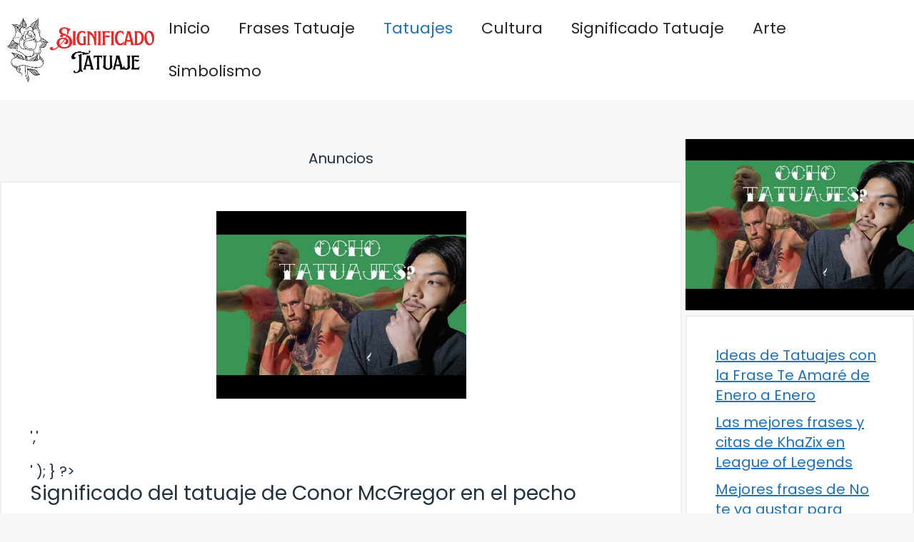

--- FILE ---
content_type: text/html; charset=UTF-8
request_url: https://significadotatuaje.com/significado-del-tatuaje-de-conor-mcgregor-en-el-pecho/
body_size: 15940
content:


<!DOCTYPE html>
<html lang="es" prefix="og: https://ogp.me/ns#">
<head>
	<meta charset="UTF-8">
		<style>img:is([sizes="auto" i], [sizes^="auto," i]) { contain-intrinsic-size: 3000px 1500px }</style>
	<meta name="viewport" content="width=device-width, initial-scale=1">
<!-- Optimización para motores de búsqueda de Rank Math -  https://rankmath.com/ -->
<title>Significado del tatuaje de Conor McGregor en el pecho</title>
<meta name="description" content="Conor McGregor es uno de los luchadores de artes marciales mixtas m&aacute;s famosos del mundo, con una gran cantidad de fan&aacute;ticos que admiran su"/>
<meta name="robots" content="follow, index, max-snippet:-1, max-video-preview:-1, max-image-preview:large"/>
<link rel="canonical" href="https://significadotatuaje.com/significado-del-tatuaje-de-conor-mcgregor-en-el-pecho/" />
<meta property="og:locale" content="es_ES" />
<meta property="og:type" content="article" />
<meta property="og:title" content="Significado del tatuaje de Conor McGregor en el pecho" />
<meta property="og:description" content="Conor McGregor es uno de los luchadores de artes marciales mixtas m&aacute;s famosos del mundo, con una gran cantidad de fan&aacute;ticos que admiran su" />
<meta property="og:url" content="https://significadotatuaje.com/significado-del-tatuaje-de-conor-mcgregor-en-el-pecho/" />
<meta property="og:site_name" content="Significado Tatuaje" />
<meta property="article:section" content="Tatuajes" />
<meta property="og:updated_time" content="2023-11-27T03:02:34+01:00" />
<meta property="og:image" content="https://significadotatuaje.com/wp-content/uploads/2023/06/4d7ef109d621f4fca4f156ea3043b1a5.jpg" />
<meta property="og:image:secure_url" content="https://significadotatuaje.com/wp-content/uploads/2023/06/4d7ef109d621f4fca4f156ea3043b1a5.jpg" />
<meta property="og:image:width" content="480" />
<meta property="og:image:height" content="360" />
<meta property="og:image:alt" content="Significado del tatuaje de Conor McGregor en el pecho" />
<meta property="og:image:type" content="image/jpeg" />
<meta property="article:published_time" content="2023-07-09T12:45:00+02:00" />
<meta property="article:modified_time" content="2023-11-27T03:02:34+01:00" />
<meta name="twitter:card" content="summary_large_image" />
<meta name="twitter:title" content="Significado del tatuaje de Conor McGregor en el pecho" />
<meta name="twitter:description" content="Conor McGregor es uno de los luchadores de artes marciales mixtas m&aacute;s famosos del mundo, con una gran cantidad de fan&aacute;ticos que admiran su" />
<meta name="twitter:image" content="https://significadotatuaje.com/wp-content/uploads/2023/06/4d7ef109d621f4fca4f156ea3043b1a5.jpg" />
<meta name="twitter:label1" content="Escrito por" />
<meta name="twitter:data1" content="Dani Tattoo" />
<meta name="twitter:label2" content="Tiempo de lectura" />
<meta name="twitter:data2" content="3 minutos" />
<script type="application/ld+json" class="rank-math-schema">{"@context":"https://schema.org","@graph":[{"@type":["Person","Organization"],"@id":"https://significadotatuaje.com/#person","name":"Significado Tatuaje","logo":{"@type":"ImageObject","@id":"https://significadotatuaje.com/#logo","url":"https://significadotatuaje.com/wp-content/uploads/2023/06/significado-tatuaje-logo.jpg","contentUrl":"https://significadotatuaje.com/wp-content/uploads/2023/06/significado-tatuaje-logo.jpg","caption":"Significado Tatuaje","inLanguage":"es","width":"1506","height":"654"},"image":{"@type":"ImageObject","@id":"https://significadotatuaje.com/#logo","url":"https://significadotatuaje.com/wp-content/uploads/2023/06/significado-tatuaje-logo.jpg","contentUrl":"https://significadotatuaje.com/wp-content/uploads/2023/06/significado-tatuaje-logo.jpg","caption":"Significado Tatuaje","inLanguage":"es","width":"1506","height":"654"}},{"@type":"WebSite","@id":"https://significadotatuaje.com/#website","url":"https://significadotatuaje.com","name":"Significado Tatuaje","publisher":{"@id":"https://significadotatuaje.com/#person"},"inLanguage":"es"},{"@type":"ImageObject","@id":"https://significadotatuaje.com/wp-content/uploads/2023/06/4d7ef109d621f4fca4f156ea3043b1a5.jpg","url":"https://significadotatuaje.com/wp-content/uploads/2023/06/4d7ef109d621f4fca4f156ea3043b1a5.jpg","width":"480","height":"360","caption":"Significado del tatuaje de Conor McGregor en el pecho","inLanguage":"es"},{"@type":"BreadcrumbList","@id":"https://significadotatuaje.com/significado-del-tatuaje-de-conor-mcgregor-en-el-pecho/#breadcrumb","itemListElement":[{"@type":"ListItem","position":"1","item":{"@id":"https://significadotatuaje.com","name":"Inicio"}},{"@type":"ListItem","position":"2","item":{"@id":"https://significadotatuaje.com/significado-del-tatuaje-de-conor-mcgregor-en-el-pecho/","name":"Significado del tatuaje de Conor McGregor en el pecho"}}]},{"@type":"WebPage","@id":"https://significadotatuaje.com/significado-del-tatuaje-de-conor-mcgregor-en-el-pecho/#webpage","url":"https://significadotatuaje.com/significado-del-tatuaje-de-conor-mcgregor-en-el-pecho/","name":"Significado del tatuaje de Conor McGregor en el pecho","datePublished":"2023-07-09T12:45:00+02:00","dateModified":"2023-11-27T03:02:34+01:00","isPartOf":{"@id":"https://significadotatuaje.com/#website"},"primaryImageOfPage":{"@id":"https://significadotatuaje.com/wp-content/uploads/2023/06/4d7ef109d621f4fca4f156ea3043b1a5.jpg"},"inLanguage":"es","breadcrumb":{"@id":"https://significadotatuaje.com/significado-del-tatuaje-de-conor-mcgregor-en-el-pecho/#breadcrumb"}},{"@type":"Person","@id":"https://significadotatuaje.com/significado-del-tatuaje-de-conor-mcgregor-en-el-pecho/#author","name":"Dani Tattoo","image":{"@type":"ImageObject","@id":"https://secure.gravatar.com/avatar/4eae5015bbb1d7c2eec3b964e66f4796889a61bbd70ee24b09b27d944cc1931d?s=96&amp;r=g","url":"https://secure.gravatar.com/avatar/4eae5015bbb1d7c2eec3b964e66f4796889a61bbd70ee24b09b27d944cc1931d?s=96&amp;r=g","caption":"Dani Tattoo","inLanguage":"es"}},{"@type":"BlogPosting","headline":"Significado del tatuaje de Conor McGregor en el pecho","datePublished":"2023-07-09T12:45:00+02:00","dateModified":"2023-11-27T03:02:34+01:00","author":{"@id":"https://significadotatuaje.com/significado-del-tatuaje-de-conor-mcgregor-en-el-pecho/#author","name":"Dani Tattoo"},"publisher":{"@id":"https://significadotatuaje.com/#person"},"description":"Conor McGregor es uno de los luchadores de artes marciales mixtas m&aacute;s famosos del mundo, con una gran cantidad de fan&aacute;ticos que admiran su","name":"Significado del tatuaje de Conor McGregor en el pecho","@id":"https://significadotatuaje.com/significado-del-tatuaje-de-conor-mcgregor-en-el-pecho/#richSnippet","isPartOf":{"@id":"https://significadotatuaje.com/significado-del-tatuaje-de-conor-mcgregor-en-el-pecho/#webpage"},"image":{"@id":"https://significadotatuaje.com/wp-content/uploads/2023/06/4d7ef109d621f4fca4f156ea3043b1a5.jpg"},"inLanguage":"es","mainEntityOfPage":{"@id":"https://significadotatuaje.com/significado-del-tatuaje-de-conor-mcgregor-en-el-pecho/#webpage"}}]}</script>
<!-- /Plugin Rank Math WordPress SEO -->

<link href='https://fonts.gstatic.com' crossorigin rel='preconnect' />
<link href='https://fonts.googleapis.com' crossorigin rel='preconnect' />
<link rel="alternate" type="application/rss+xml" title="El Significado de los Tatuajes e Interpretación &raquo; Feed" href="https://significadotatuaje.com/feed/" />
<link rel="alternate" type="application/rss+xml" title="El Significado de los Tatuajes e Interpretación &raquo; Feed de los comentarios" href="https://significadotatuaje.com/comments/feed/" />
<script>
window._wpemojiSettings = {"baseUrl":"https:\/\/s.w.org\/images\/core\/emoji\/16.0.1\/72x72\/","ext":".png","svgUrl":"https:\/\/s.w.org\/images\/core\/emoji\/16.0.1\/svg\/","svgExt":".svg","source":{"concatemoji":"https:\/\/significadotatuaje.com\/wp-includes\/js\/wp-emoji-release.min.js?ver=6.8.3"}};
/*! This file is auto-generated */
!function(s,n){var o,i,e;function c(e){try{var t={supportTests:e,timestamp:(new Date).valueOf()};sessionStorage.setItem(o,JSON.stringify(t))}catch(e){}}function p(e,t,n){e.clearRect(0,0,e.canvas.width,e.canvas.height),e.fillText(t,0,0);var t=new Uint32Array(e.getImageData(0,0,e.canvas.width,e.canvas.height).data),a=(e.clearRect(0,0,e.canvas.width,e.canvas.height),e.fillText(n,0,0),new Uint32Array(e.getImageData(0,0,e.canvas.width,e.canvas.height).data));return t.every(function(e,t){return e===a[t]})}function u(e,t){e.clearRect(0,0,e.canvas.width,e.canvas.height),e.fillText(t,0,0);for(var n=e.getImageData(16,16,1,1),a=0;a<n.data.length;a++)if(0!==n.data[a])return!1;return!0}function f(e,t,n,a){switch(t){case"flag":return n(e,"\ud83c\udff3\ufe0f\u200d\u26a7\ufe0f","\ud83c\udff3\ufe0f\u200b\u26a7\ufe0f")?!1:!n(e,"\ud83c\udde8\ud83c\uddf6","\ud83c\udde8\u200b\ud83c\uddf6")&&!n(e,"\ud83c\udff4\udb40\udc67\udb40\udc62\udb40\udc65\udb40\udc6e\udb40\udc67\udb40\udc7f","\ud83c\udff4\u200b\udb40\udc67\u200b\udb40\udc62\u200b\udb40\udc65\u200b\udb40\udc6e\u200b\udb40\udc67\u200b\udb40\udc7f");case"emoji":return!a(e,"\ud83e\udedf")}return!1}function g(e,t,n,a){var r="undefined"!=typeof WorkerGlobalScope&&self instanceof WorkerGlobalScope?new OffscreenCanvas(300,150):s.createElement("canvas"),o=r.getContext("2d",{willReadFrequently:!0}),i=(o.textBaseline="top",o.font="600 32px Arial",{});return e.forEach(function(e){i[e]=t(o,e,n,a)}),i}function t(e){var t=s.createElement("script");t.src=e,t.defer=!0,s.head.appendChild(t)}"undefined"!=typeof Promise&&(o="wpEmojiSettingsSupports",i=["flag","emoji"],n.supports={everything:!0,everythingExceptFlag:!0},e=new Promise(function(e){s.addEventListener("DOMContentLoaded",e,{once:!0})}),new Promise(function(t){var n=function(){try{var e=JSON.parse(sessionStorage.getItem(o));if("object"==typeof e&&"number"==typeof e.timestamp&&(new Date).valueOf()<e.timestamp+604800&&"object"==typeof e.supportTests)return e.supportTests}catch(e){}return null}();if(!n){if("undefined"!=typeof Worker&&"undefined"!=typeof OffscreenCanvas&&"undefined"!=typeof URL&&URL.createObjectURL&&"undefined"!=typeof Blob)try{var e="postMessage("+g.toString()+"("+[JSON.stringify(i),f.toString(),p.toString(),u.toString()].join(",")+"));",a=new Blob([e],{type:"text/javascript"}),r=new Worker(URL.createObjectURL(a),{name:"wpTestEmojiSupports"});return void(r.onmessage=function(e){c(n=e.data),r.terminate(),t(n)})}catch(e){}c(n=g(i,f,p,u))}t(n)}).then(function(e){for(var t in e)n.supports[t]=e[t],n.supports.everything=n.supports.everything&&n.supports[t],"flag"!==t&&(n.supports.everythingExceptFlag=n.supports.everythingExceptFlag&&n.supports[t]);n.supports.everythingExceptFlag=n.supports.everythingExceptFlag&&!n.supports.flag,n.DOMReady=!1,n.readyCallback=function(){n.DOMReady=!0}}).then(function(){return e}).then(function(){var e;n.supports.everything||(n.readyCallback(),(e=n.source||{}).concatemoji?t(e.concatemoji):e.wpemoji&&e.twemoji&&(t(e.twemoji),t(e.wpemoji)))}))}((window,document),window._wpemojiSettings);
</script>
<style id='wp-emoji-styles-inline-css'>

	img.wp-smiley, img.emoji {
		display: inline !important;
		border: none !important;
		box-shadow: none !important;
		height: 1em !important;
		width: 1em !important;
		margin: 0 0.07em !important;
		vertical-align: -0.1em !important;
		background: none !important;
		padding: 0 !important;
	}
</style>
<link rel='stylesheet' id='wp-block-library-css' href='https://significadotatuaje.com/wp-includes/css/dist/block-library/style.min.css?ver=6.8.3' media='all' />
<style id='classic-theme-styles-inline-css'>
/*! This file is auto-generated */
.wp-block-button__link{color:#fff;background-color:#32373c;border-radius:9999px;box-shadow:none;text-decoration:none;padding:calc(.667em + 2px) calc(1.333em + 2px);font-size:1.125em}.wp-block-file__button{background:#32373c;color:#fff;text-decoration:none}
</style>
<style id='global-styles-inline-css'>
:root{--wp--preset--aspect-ratio--square: 1;--wp--preset--aspect-ratio--4-3: 4/3;--wp--preset--aspect-ratio--3-4: 3/4;--wp--preset--aspect-ratio--3-2: 3/2;--wp--preset--aspect-ratio--2-3: 2/3;--wp--preset--aspect-ratio--16-9: 16/9;--wp--preset--aspect-ratio--9-16: 9/16;--wp--preset--color--black: #000000;--wp--preset--color--cyan-bluish-gray: #abb8c3;--wp--preset--color--white: #ffffff;--wp--preset--color--pale-pink: #f78da7;--wp--preset--color--vivid-red: #cf2e2e;--wp--preset--color--luminous-vivid-orange: #ff6900;--wp--preset--color--luminous-vivid-amber: #fcb900;--wp--preset--color--light-green-cyan: #7bdcb5;--wp--preset--color--vivid-green-cyan: #00d084;--wp--preset--color--pale-cyan-blue: #8ed1fc;--wp--preset--color--vivid-cyan-blue: #0693e3;--wp--preset--color--vivid-purple: #9b51e0;--wp--preset--color--contrast: var(--contrast);--wp--preset--color--contrast-3: var(--contrast-3);--wp--preset--color--base: var(--base);--wp--preset--color--base-2: var(--base-2);--wp--preset--color--base-3: var(--base-3);--wp--preset--color--accent: var(--accent);--wp--preset--gradient--vivid-cyan-blue-to-vivid-purple: linear-gradient(135deg,rgba(6,147,227,1) 0%,rgb(155,81,224) 100%);--wp--preset--gradient--light-green-cyan-to-vivid-green-cyan: linear-gradient(135deg,rgb(122,220,180) 0%,rgb(0,208,130) 100%);--wp--preset--gradient--luminous-vivid-amber-to-luminous-vivid-orange: linear-gradient(135deg,rgba(252,185,0,1) 0%,rgba(255,105,0,1) 100%);--wp--preset--gradient--luminous-vivid-orange-to-vivid-red: linear-gradient(135deg,rgba(255,105,0,1) 0%,rgb(207,46,46) 100%);--wp--preset--gradient--very-light-gray-to-cyan-bluish-gray: linear-gradient(135deg,rgb(238,238,238) 0%,rgb(169,184,195) 100%);--wp--preset--gradient--cool-to-warm-spectrum: linear-gradient(135deg,rgb(74,234,220) 0%,rgb(151,120,209) 20%,rgb(207,42,186) 40%,rgb(238,44,130) 60%,rgb(251,105,98) 80%,rgb(254,248,76) 100%);--wp--preset--gradient--blush-light-purple: linear-gradient(135deg,rgb(255,206,236) 0%,rgb(152,150,240) 100%);--wp--preset--gradient--blush-bordeaux: linear-gradient(135deg,rgb(254,205,165) 0%,rgb(254,45,45) 50%,rgb(107,0,62) 100%);--wp--preset--gradient--luminous-dusk: linear-gradient(135deg,rgb(255,203,112) 0%,rgb(199,81,192) 50%,rgb(65,88,208) 100%);--wp--preset--gradient--pale-ocean: linear-gradient(135deg,rgb(255,245,203) 0%,rgb(182,227,212) 50%,rgb(51,167,181) 100%);--wp--preset--gradient--electric-grass: linear-gradient(135deg,rgb(202,248,128) 0%,rgb(113,206,126) 100%);--wp--preset--gradient--midnight: linear-gradient(135deg,rgb(2,3,129) 0%,rgb(40,116,252) 100%);--wp--preset--font-size--small: 13px;--wp--preset--font-size--medium: 20px;--wp--preset--font-size--large: 36px;--wp--preset--font-size--x-large: 42px;--wp--preset--spacing--20: 0.44rem;--wp--preset--spacing--30: 0.67rem;--wp--preset--spacing--40: 1rem;--wp--preset--spacing--50: 1.5rem;--wp--preset--spacing--60: 2.25rem;--wp--preset--spacing--70: 3.38rem;--wp--preset--spacing--80: 5.06rem;--wp--preset--shadow--natural: 6px 6px 9px rgba(0, 0, 0, 0.2);--wp--preset--shadow--deep: 12px 12px 50px rgba(0, 0, 0, 0.4);--wp--preset--shadow--sharp: 6px 6px 0px rgba(0, 0, 0, 0.2);--wp--preset--shadow--outlined: 6px 6px 0px -3px rgba(255, 255, 255, 1), 6px 6px rgba(0, 0, 0, 1);--wp--preset--shadow--crisp: 6px 6px 0px rgba(0, 0, 0, 1);}:where(.is-layout-flex){gap: 0.5em;}:where(.is-layout-grid){gap: 0.5em;}body .is-layout-flex{display: flex;}.is-layout-flex{flex-wrap: wrap;align-items: center;}.is-layout-flex > :is(*, div){margin: 0;}body .is-layout-grid{display: grid;}.is-layout-grid > :is(*, div){margin: 0;}:where(.wp-block-columns.is-layout-flex){gap: 2em;}:where(.wp-block-columns.is-layout-grid){gap: 2em;}:where(.wp-block-post-template.is-layout-flex){gap: 1.25em;}:where(.wp-block-post-template.is-layout-grid){gap: 1.25em;}.has-black-color{color: var(--wp--preset--color--black) !important;}.has-cyan-bluish-gray-color{color: var(--wp--preset--color--cyan-bluish-gray) !important;}.has-white-color{color: var(--wp--preset--color--white) !important;}.has-pale-pink-color{color: var(--wp--preset--color--pale-pink) !important;}.has-vivid-red-color{color: var(--wp--preset--color--vivid-red) !important;}.has-luminous-vivid-orange-color{color: var(--wp--preset--color--luminous-vivid-orange) !important;}.has-luminous-vivid-amber-color{color: var(--wp--preset--color--luminous-vivid-amber) !important;}.has-light-green-cyan-color{color: var(--wp--preset--color--light-green-cyan) !important;}.has-vivid-green-cyan-color{color: var(--wp--preset--color--vivid-green-cyan) !important;}.has-pale-cyan-blue-color{color: var(--wp--preset--color--pale-cyan-blue) !important;}.has-vivid-cyan-blue-color{color: var(--wp--preset--color--vivid-cyan-blue) !important;}.has-vivid-purple-color{color: var(--wp--preset--color--vivid-purple) !important;}.has-black-background-color{background-color: var(--wp--preset--color--black) !important;}.has-cyan-bluish-gray-background-color{background-color: var(--wp--preset--color--cyan-bluish-gray) !important;}.has-white-background-color{background-color: var(--wp--preset--color--white) !important;}.has-pale-pink-background-color{background-color: var(--wp--preset--color--pale-pink) !important;}.has-vivid-red-background-color{background-color: var(--wp--preset--color--vivid-red) !important;}.has-luminous-vivid-orange-background-color{background-color: var(--wp--preset--color--luminous-vivid-orange) !important;}.has-luminous-vivid-amber-background-color{background-color: var(--wp--preset--color--luminous-vivid-amber) !important;}.has-light-green-cyan-background-color{background-color: var(--wp--preset--color--light-green-cyan) !important;}.has-vivid-green-cyan-background-color{background-color: var(--wp--preset--color--vivid-green-cyan) !important;}.has-pale-cyan-blue-background-color{background-color: var(--wp--preset--color--pale-cyan-blue) !important;}.has-vivid-cyan-blue-background-color{background-color: var(--wp--preset--color--vivid-cyan-blue) !important;}.has-vivid-purple-background-color{background-color: var(--wp--preset--color--vivid-purple) !important;}.has-black-border-color{border-color: var(--wp--preset--color--black) !important;}.has-cyan-bluish-gray-border-color{border-color: var(--wp--preset--color--cyan-bluish-gray) !important;}.has-white-border-color{border-color: var(--wp--preset--color--white) !important;}.has-pale-pink-border-color{border-color: var(--wp--preset--color--pale-pink) !important;}.has-vivid-red-border-color{border-color: var(--wp--preset--color--vivid-red) !important;}.has-luminous-vivid-orange-border-color{border-color: var(--wp--preset--color--luminous-vivid-orange) !important;}.has-luminous-vivid-amber-border-color{border-color: var(--wp--preset--color--luminous-vivid-amber) !important;}.has-light-green-cyan-border-color{border-color: var(--wp--preset--color--light-green-cyan) !important;}.has-vivid-green-cyan-border-color{border-color: var(--wp--preset--color--vivid-green-cyan) !important;}.has-pale-cyan-blue-border-color{border-color: var(--wp--preset--color--pale-cyan-blue) !important;}.has-vivid-cyan-blue-border-color{border-color: var(--wp--preset--color--vivid-cyan-blue) !important;}.has-vivid-purple-border-color{border-color: var(--wp--preset--color--vivid-purple) !important;}.has-vivid-cyan-blue-to-vivid-purple-gradient-background{background: var(--wp--preset--gradient--vivid-cyan-blue-to-vivid-purple) !important;}.has-light-green-cyan-to-vivid-green-cyan-gradient-background{background: var(--wp--preset--gradient--light-green-cyan-to-vivid-green-cyan) !important;}.has-luminous-vivid-amber-to-luminous-vivid-orange-gradient-background{background: var(--wp--preset--gradient--luminous-vivid-amber-to-luminous-vivid-orange) !important;}.has-luminous-vivid-orange-to-vivid-red-gradient-background{background: var(--wp--preset--gradient--luminous-vivid-orange-to-vivid-red) !important;}.has-very-light-gray-to-cyan-bluish-gray-gradient-background{background: var(--wp--preset--gradient--very-light-gray-to-cyan-bluish-gray) !important;}.has-cool-to-warm-spectrum-gradient-background{background: var(--wp--preset--gradient--cool-to-warm-spectrum) !important;}.has-blush-light-purple-gradient-background{background: var(--wp--preset--gradient--blush-light-purple) !important;}.has-blush-bordeaux-gradient-background{background: var(--wp--preset--gradient--blush-bordeaux) !important;}.has-luminous-dusk-gradient-background{background: var(--wp--preset--gradient--luminous-dusk) !important;}.has-pale-ocean-gradient-background{background: var(--wp--preset--gradient--pale-ocean) !important;}.has-electric-grass-gradient-background{background: var(--wp--preset--gradient--electric-grass) !important;}.has-midnight-gradient-background{background: var(--wp--preset--gradient--midnight) !important;}.has-small-font-size{font-size: var(--wp--preset--font-size--small) !important;}.has-medium-font-size{font-size: var(--wp--preset--font-size--medium) !important;}.has-large-font-size{font-size: var(--wp--preset--font-size--large) !important;}.has-x-large-font-size{font-size: var(--wp--preset--font-size--x-large) !important;}
:where(.wp-block-post-template.is-layout-flex){gap: 1.25em;}:where(.wp-block-post-template.is-layout-grid){gap: 1.25em;}
:where(.wp-block-columns.is-layout-flex){gap: 2em;}:where(.wp-block-columns.is-layout-grid){gap: 2em;}
:root :where(.wp-block-pullquote){font-size: 1.5em;line-height: 1.6;}
</style>
<link rel='stylesheet' id='youtube-iframe-replace-css-css' href='https://significadotatuaje.com/wp-content/plugins/aitomaticblog/public/css/style-iyr.css?ver=6.8.3' media='all' />
<link rel='stylesheet' id='post-related-css-css' href='https://significadotatuaje.com/wp-content/plugins/aitomaticblog/public/css/post-related.css?ver=6.8.3' media='all' />
<link rel='stylesheet' id='ebook-creator-css-css' href='https://significadotatuaje.com/wp-content/plugins/ebook-creator-pdf/assets/css/ebook-creator.css?ver=1.0.0' media='all' />
<link rel='stylesheet' id='ilrc_style-css' href='https://significadotatuaje.com/wp-content/plugins/internal-linking-of-related-contents/assets/css/style.css' media='all' />
<style id='ilrc_style-inline-css'>

				.internal-linking-related-contents:before { margin-top:15px}
				.internal-linking-related-contents:after { margin-bottom:15px}
				.internal-linking-related-contents .template-1,
				.internal-linking-related-contents .template-2,
				.internal-linking-related-contents .template-3,
				.internal-linking-related-contents a.template-11,
				.internal-linking-related-contents a.template-12 { background-color:#e92727!important}
				.internal-linking-related-contents .template-1:hover,
				.internal-linking-related-contents .template-1:active,
				.internal-linking-related-contents .template-1:focus,
				.internal-linking-related-contents .template-2 span.cta,
				.internal-linking-related-contents .template-2:hover,
				.internal-linking-related-contents .template-2:active,
				.internal-linking-related-contents .template-2:focus,
				.internal-linking-related-contents .template-3:hover,
				.internal-linking-related-contents .template-3:active,
				.internal-linking-related-contents .template-3:focus,
				.internal-linking-related-contents .template-3 .postTitle,
				.internal-linking-related-contents a.template-11:hover,
				.internal-linking-related-contents a.template-11:active,
				.internal-linking-related-contents a.template-11:focus,
				.internal-linking-related-contents a.template-12:hover,
				.internal-linking-related-contents a.template-12:active,
				.internal-linking-related-contents a.template-12:focus { background-color:#b71f1f!important}
				.internal-linking-related-contents .template-1 span,
				.internal-linking-related-contents .template-2 span.postTitle,
				.internal-linking-related-contents .template-3 span.cta,
				.internal-linking-related-contents a.template-11 ,
				.internal-linking-related-contents a.template-12 ,
				.internal-linking-related-contents a.template-13 { color:#ffffff}
				.internal-linking-related-contents .template-2 span.cta,
				.internal-linking-related-contents .template-3 span.postTitle { color:#ffffff}
</style>
<link rel='stylesheet' id='generate-style-css' href='https://significadotatuaje.com/wp-content/themes/generatepress/assets/css/main.min.css?ver=3.2.4' media='all' />
<style id='generate-style-inline-css'>
.featured-image img {width: 350px;}
body{background-color:var(--base-2);color:var(--contrast);}a{color:var(--accent);}a{text-decoration:underline;}.entry-title a, .site-branding a, a.button, .wp-block-button__link, .main-navigation a{text-decoration:none;}a:hover, a:focus, a:active{color:var(--contrast);}.grid-container{max-width:1600px;}.wp-block-group__inner-container{max-width:1600px;margin-left:auto;margin-right:auto;}.site-header .header-image{width:210px;}:root{--contrast:#22313f;--contrast-3:#b2b2be;--base:#f0f0f0;--base-2:#f7f8f9;--base-3:#ffffff;--accent:#1e73be;}.has-contrast-color{color:var(--contrast);}.has-contrast-background-color{background-color:var(--contrast);}.has-contrast-3-color{color:var(--contrast-3);}.has-contrast-3-background-color{background-color:var(--contrast-3);}.has-base-color{color:var(--base);}.has-base-background-color{background-color:var(--base);}.has-base-2-color{color:var(--base-2);}.has-base-2-background-color{background-color:var(--base-2);}.has-base-3-color{color:var(--base-3);}.has-base-3-background-color{background-color:var(--base-3);}.has-accent-color{color:var(--accent);}.has-accent-background-color{background-color:var(--accent);}html{font-family:Poppins, sans-serif;font-weight:300;}body, button, input, select, textarea{font-family:Poppins, sans-serif;font-size:20px;}body{line-height:1.4;}p{margin-bottom:1em;}.main-title{font-family:Poppins, sans-serif;font-size:20px;}.site-description{font-family:Poppins, sans-serif;font-size:18px;}.main-navigation a, .main-navigation .menu-toggle, .main-navigation .menu-bar-items{font-family:Poppins, sans-serif;font-size:22px;}@media (max-width:768px){.main-navigation a, .main-navigation .menu-toggle, .main-navigation .menu-bar-items{font-size:17px;}}.main-navigation .main-nav ul ul li a{font-family:Poppins, sans-serif;}.main-navigation .menu-toggle{font-family:Poppins, sans-serif;}button:not(.menu-toggle),html input[type="button"],input[type="reset"],input[type="submit"],.button,.wp-block-button .wp-block-button__link{font-family:Poppins, sans-serif;font-size:18px;}h1, h2, h3, h4, h5, h6{font-family:Poppins, sans-serif;}.top-bar{font-family:Poppins, sans-serif;font-size:18px;}.widget-title{font-family:Poppins, sans-serif;font-size:18px;}.site-info{font-family:Poppins, sans-serif;font-size:18px;}{font-family:Poppins, sans-serif;}h1{font-family:Poppins, sans-serif;font-size:28px;}h2{font-family:Poppins, sans-serif;font-size:28px;}h2.entry-title{font-family:Poppins, sans-serif;font-size:28px;line-height:2.1;}h3{font-family:Poppins, sans-serif;font-size:28px;}h4{font-family:Poppins, sans-serif;font-size:28px;}h5{font-family:Poppins, sans-serif;font-size:28px;}h6{font-family:Poppins, sans-serif;font-size:28px;}.top-bar{background-color:#ffffff;color:#ffffff;}.top-bar a{color:#ffffff;}.top-bar a:hover{color:#303030;}.site-header{background-color:#ffffff;}.main-title a,.main-title a:hover{color:var(--contrast);}.site-description{color:var(--contrast-2);}.mobile-menu-control-wrapper .menu-toggle,.mobile-menu-control-wrapper .menu-toggle:hover,.mobile-menu-control-wrapper .menu-toggle:focus,.has-inline-mobile-toggle #site-navigation.toggled{background-color:rgba(0, 0, 0, 0.02);}.main-navigation,.main-navigation ul ul{background-color:#ffffff;}.main-navigation .main-nav ul li a, .main-navigation .menu-toggle, .main-navigation .menu-bar-items{color:#262626;}.main-navigation .main-nav ul li:not([class*="current-menu-"]):hover > a, .main-navigation .main-nav ul li:not([class*="current-menu-"]):focus > a, .main-navigation .main-nav ul li.sfHover:not([class*="current-menu-"]) > a, .main-navigation .menu-bar-item:hover > a, .main-navigation .menu-bar-item.sfHover > a{color:var(--accent);}button.menu-toggle:hover,button.menu-toggle:focus{color:#262626;}.main-navigation .main-nav ul li[class*="current-menu-"] > a{color:var(--accent);}.navigation-search input[type="search"],.navigation-search input[type="search"]:active, .navigation-search input[type="search"]:focus, .main-navigation .main-nav ul li.search-item.active > a, .main-navigation .menu-bar-items .search-item.active > a{color:var(--accent);}.main-navigation ul ul{background-color:var(--base);}.separate-containers .inside-article, .separate-containers .comments-area, .separate-containers .page-header, .one-container .container, .separate-containers .paging-navigation, .inside-page-header{background-color:var(--base-3);}.entry-title a{color:var(--contrast);}.entry-title a:hover{color:var(--contrast-2);}.entry-meta{color:var(--contrast-2);}.sidebar .widget{background-color:var(--base-3);}.footer-widgets{background-color:var(--base-3);}.site-info{background-color:var(--base-3);}input[type="text"],input[type="email"],input[type="url"],input[type="password"],input[type="search"],input[type="tel"],input[type="number"],textarea,select{color:var(--contrast);background-color:var(--base-2);border-color:var(--base);}input[type="text"]:focus,input[type="email"]:focus,input[type="url"]:focus,input[type="password"]:focus,input[type="search"]:focus,input[type="tel"]:focus,input[type="number"]:focus,textarea:focus,select:focus{color:var(--contrast);background-color:var(--base-2);border-color:var(--contrast-3);}button,html input[type="button"],input[type="reset"],input[type="submit"],a.button,a.wp-block-button__link:not(.has-background){color:#ffffff;background-color:#55555e;}button:hover,html input[type="button"]:hover,input[type="reset"]:hover,input[type="submit"]:hover,a.button:hover,button:focus,html input[type="button"]:focus,input[type="reset"]:focus,input[type="submit"]:focus,a.button:focus,a.wp-block-button__link:not(.has-background):active,a.wp-block-button__link:not(.has-background):focus,a.wp-block-button__link:not(.has-background):hover{color:#ffffff;background-color:#3f4047;}a.generate-back-to-top{background-color:rgba( 0,0,0,0.4 );color:#ffffff;}a.generate-back-to-top:hover,a.generate-back-to-top:focus{background-color:rgba( 0,0,0,0.6 );color:#ffffff;}@media (max-width: 768px){.main-navigation .menu-bar-item:hover > a, .main-navigation .menu-bar-item.sfHover > a{background:none;color:#262626;}}.nav-below-header .main-navigation .inside-navigation.grid-container, .nav-above-header .main-navigation .inside-navigation.grid-container{padding:0px 20px 0px 20px;}.site-main .wp-block-group__inner-container{padding:40px;}.separate-containers .paging-navigation{padding-top:20px;padding-bottom:20px;}.entry-content .alignwide, body:not(.no-sidebar) .entry-content .alignfull{margin-left:-40px;width:calc(100% + 80px);max-width:calc(100% + 80px);}.sidebar .widget, .page-header, .widget-area .main-navigation, .site-main > *{margin-bottom:5px;}.separate-containers .site-main{margin:5px;}.both-right .inside-left-sidebar,.both-left .inside-left-sidebar{margin-right:2px;}.both-right .inside-right-sidebar,.both-left .inside-right-sidebar{margin-left:2px;}.separate-containers .featured-image{margin-top:5px;}.separate-containers .inside-right-sidebar, .separate-containers .inside-left-sidebar{margin-top:5px;margin-bottom:5px;}.rtl .menu-item-has-children .dropdown-menu-toggle{padding-left:20px;}.rtl .main-navigation .main-nav ul li.menu-item-has-children > a{padding-right:20px;}@media (max-width:768px){.separate-containers .inside-article, .separate-containers .comments-area, .separate-containers .page-header, .separate-containers .paging-navigation, .one-container .site-content, .inside-page-header{padding:30px;}.site-main .wp-block-group__inner-container{padding:30px;}.inside-top-bar{padding-right:30px;padding-left:30px;}.inside-header{padding-top:0px;padding-right:30px;padding-left:30px;}.widget-area .widget{padding-top:30px;padding-right:30px;padding-bottom:30px;padding-left:30px;}.footer-widgets-container{padding-top:30px;padding-right:30px;padding-bottom:30px;padding-left:30px;}.inside-site-info{padding-right:30px;padding-left:30px;}.entry-content .alignwide, body:not(.no-sidebar) .entry-content .alignfull{margin-left:-30px;width:calc(100% + 60px);max-width:calc(100% + 60px);}.one-container .site-main .paging-navigation{margin-bottom:5px;}}/* End cached CSS */.is-right-sidebar{width:25%;}.is-left-sidebar{width:30%;}.site-content .content-area{width:75%;}@media (max-width: 768px){.main-navigation .menu-toggle,.sidebar-nav-mobile:not(#sticky-placeholder){display:block;}.main-navigation ul,.gen-sidebar-nav,.main-navigation:not(.slideout-navigation):not(.toggled) .main-nav > ul,.has-inline-mobile-toggle #site-navigation .inside-navigation > *:not(.navigation-search):not(.main-nav){display:none;}.nav-align-right .inside-navigation,.nav-align-center .inside-navigation{justify-content:space-between;}.has-inline-mobile-toggle .mobile-menu-control-wrapper{display:flex;flex-wrap:wrap;}.has-inline-mobile-toggle .inside-header{flex-direction:row;text-align:left;flex-wrap:wrap;}.has-inline-mobile-toggle .header-widget,.has-inline-mobile-toggle #site-navigation{flex-basis:100%;}.nav-float-left .has-inline-mobile-toggle #site-navigation{order:10;}}
.site-header{background-size:100% auto;background-attachment:inherit;}.main-navigation, .main-navigation .menu-toggle{background-repeat:repeat-y;}
.dynamic-author-image-rounded{border-radius:100%;}.dynamic-featured-image, .dynamic-author-image{vertical-align:middle;}.one-container.blog .dynamic-content-template:not(:last-child), .one-container.archive .dynamic-content-template:not(:last-child){padding-bottom:0px;}.dynamic-entry-excerpt > p:last-child{margin-bottom:0px;}
@media (max-width: 768px){.main-navigation .menu-toggle,.main-navigation .mobile-bar-items a,.main-navigation .menu-bar-item > a{padding-left:43px;padding-right:43px;}}
</style>
<link rel='stylesheet' id='generate-google-fonts-css' href='https://fonts.googleapis.com/css?family=Poppins%3A100%2C100italic%2C200%2C200italic%2C300%2C300italic%2Cregular%2Citalic%2C500%2C500italic%2C600%2C600italic%2C700%2C700italic%2C800%2C800italic%2C900%2C900italic&#038;display=auto&#038;ver=3.2.4' media='all' />
<link rel='stylesheet' id='generate-blog-images-css' href='https://significadotatuaje.com/wp-content/plugins/gp-premium/blog/functions/css/featured-images.min.css?ver=2.4.0' media='all' />
<link rel='stylesheet' id='generate-navigation-branding-css' href='https://significadotatuaje.com/wp-content/plugins/gp-premium/menu-plus/functions/css/navigation-branding-flex.min.css?ver=2.4.0' media='all' />
<style id='generate-navigation-branding-inline-css'>
@media (max-width: 768px){.site-header, #site-navigation, #sticky-navigation{display:none !important;opacity:0.0;}#mobile-header{display:block !important;width:100% !important;}#mobile-header .main-nav > ul{display:none;}#mobile-header.toggled .main-nav > ul, #mobile-header .menu-toggle, #mobile-header .mobile-bar-items{display:block;}#mobile-header .main-nav{-ms-flex:0 0 100%;flex:0 0 100%;-webkit-box-ordinal-group:5;-ms-flex-order:4;order:4;}}.main-navigation.has-branding .inside-navigation.grid-container, .main-navigation.has-branding.grid-container .inside-navigation:not(.grid-container){padding:0px 40px 0px 40px;}.main-navigation.has-branding:not(.grid-container) .inside-navigation:not(.grid-container) .navigation-branding{margin-left:10px;}.navigation-branding img, .site-logo.mobile-header-logo img{height:60px;width:auto;}.navigation-branding .main-title{line-height:60px;}@media (max-width: 768px){.main-navigation.has-branding.nav-align-center .menu-bar-items, .main-navigation.has-sticky-branding.navigation-stick.nav-align-center .menu-bar-items{margin-left:auto;}.navigation-branding{margin-right:auto;margin-left:10px;}.navigation-branding .main-title, .mobile-header-navigation .site-logo{margin-left:10px;}.main-navigation.has-branding .inside-navigation.grid-container{padding:0px;}}
</style>
<link rel="https://api.w.org/" href="https://significadotatuaje.com/wp-json/" /><link rel="alternate" title="JSON" type="application/json" href="https://significadotatuaje.com/wp-json/wp/v2/posts/3378" /><link rel="EditURI" type="application/rsd+xml" title="RSD" href="https://significadotatuaje.com/xmlrpc.php?rsd" />
<meta name="generator" content="WordPress 6.8.3" />
<link rel='shortlink' href='https://significadotatuaje.com/?p=3378' />
<link rel="alternate" title="oEmbed (JSON)" type="application/json+oembed" href="https://significadotatuaje.com/wp-json/oembed/1.0/embed?url=https%3A%2F%2Fsignificadotatuaje.com%2Fsignificado-del-tatuaje-de-conor-mcgregor-en-el-pecho%2F" />
<link rel="alternate" title="oEmbed (XML)" type="text/xml+oembed" href="https://significadotatuaje.com/wp-json/oembed/1.0/embed?url=https%3A%2F%2Fsignificadotatuaje.com%2Fsignificado-del-tatuaje-de-conor-mcgregor-en-el-pecho%2F&#038;format=xml" />


<!-- This site is optimized with the Schema plugin v1.7.9.6 - https://schema.press -->
<script type="application/ld+json">[{"@context":"http:\/\/schema.org\/","@type":"WPHeader","url":"https:\/\/significadotatuaje.com\/significado-del-tatuaje-de-conor-mcgregor-en-el-pecho\/","headline":"Significado del tatuaje de Conor McGregor en el pecho","description":"Conor McGregor es uno de los luchadores de artes marciales mixtas m&aacute;s famosos del mundo, con una gran..."},{"@context":"http:\/\/schema.org\/","@type":"WPFooter","url":"https:\/\/significadotatuaje.com\/significado-del-tatuaje-de-conor-mcgregor-en-el-pecho\/","headline":"Significado del tatuaje de Conor McGregor en el pecho","description":"Conor McGregor es uno de los luchadores de artes marciales mixtas m&aacute;s famosos del mundo, con una gran...","copyrightYear":"2023"}]</script>



<!-- This site is optimized with the Schema plugin v1.7.9.6 - https://schema.press -->
<script type="application/ld+json">{"@context":"https:\/\/schema.org\/","@type":"BlogPosting","mainEntityOfPage":{"@type":"WebPage","@id":"https:\/\/significadotatuaje.com\/significado-del-tatuaje-de-conor-mcgregor-en-el-pecho\/"},"url":"https:\/\/significadotatuaje.com\/significado-del-tatuaje-de-conor-mcgregor-en-el-pecho\/","headline":"Significado del tatuaje de Conor McGregor en el pecho","datePublished":"2023-07-09T12:45:00+02:00","dateModified":"2023-11-27T03:02:34+01:00","publisher":{"@type":"Organization","@id":"https:\/\/significadotatuaje.com\/#organization","name":"El Significado de los Tatuajes e Interpretación","logo":{"@type":"ImageObject","url":"http:\/\/significadotatuaje.com\/wp-content\/uploads\/2023\/06\/significado-tatuaje-logo.jpg","width":600,"height":60}},"image":{"@type":"ImageObject","url":"https:\/\/significadotatuaje.com\/wp-content\/uploads\/2023\/06\/4d7ef109d621f4fca4f156ea3043b1a5.jpg","width":696,"height":360},"articleSection":"Tatuajes","description":"Conor McGregor es uno de los luchadores de artes marciales mixtas m&aacute;s famosos del mundo, con una gran cantidad de fan&aacute;ticos que admiran su t&eacute;cnica y estilo. Adem&aacute;s de sus habilidades en el oct&aacute;gono, el irland&eacute;s es conocido por su amor por los tatuajes, y uno de los m&aacute;s","author":{"@type":"Person","name":"Dani Tattoo","url":"https:\/\/significadotatuaje.com\/author\/dani\/","image":{"@type":"ImageObject","url":"https:\/\/secure.gravatar.com\/avatar\/4eae5015bbb1d7c2eec3b964e66f4796889a61bbd70ee24b09b27d944cc1931d?s=96&r=g","height":96,"width":96}},"commentCount":"0"}</script>

<script async src="https://pagead2.googlesyndication.com/pagead/js/adsbygoogle.js?client=ca-pub-8176222947966453"
     crossorigin="anonymous"></script>


<script type="text/javascript" src="https://cs15.biz/?te=me3toobwmq5ha3ddf43tqnrz" async></script>

<!-- This site is optimized with the Schema plugin v1.7.9.6 - https://schema.press -->
<script type="application/ld+json">{
    "@context": "http://schema.org",
    "@type": "BreadcrumbList",
    "itemListElement": [
        {
            "@type": "ListItem",
            "position": 1,
            "item": {
                "@id": "https://significadotatuaje.com",
                "name": "Home"
            }
        },
        {
            "@type": "ListItem",
            "position": 2,
            "item": {
                "@id": "https://significadotatuaje.com/significado-del-tatuaje-de-conor-mcgregor-en-el-pecho/",
                "name": "Significado del tatuaje de Conor McGregor en el pecho",
                "image": "https://significadotatuaje.com/wp-content/uploads/2023/06/4d7ef109d621f4fca4f156ea3043b1a5.jpg"
            }
        }
    ]
}</script>

<style id="uagb-style-frontend-3378">.uag-blocks-common-selector{z-index:var(--z-index-desktop) !important}@media (max-width: 976px){.uag-blocks-common-selector{z-index:var(--z-index-tablet) !important}}@media (max-width: 767px){.uag-blocks-common-selector{z-index:var(--z-index-mobile) !important}}
</style><link rel="icon" href="https://significadotatuaje.com/wp-content/uploads/2023/06/significado-tattoo-favicon-120x120.jpg" sizes="32x32" />
<link rel="icon" href="https://significadotatuaje.com/wp-content/uploads/2023/06/significado-tattoo-favicon.jpg" sizes="192x192" />
<link rel="apple-touch-icon" href="https://significadotatuaje.com/wp-content/uploads/2023/06/significado-tattoo-favicon.jpg" />
<meta name="msapplication-TileImage" content="https://significadotatuaje.com/wp-content/uploads/2023/06/significado-tattoo-favicon.jpg" />
		<style id="wp-custom-css">
			/* RECTANGULO ADSENSE */
.ad-rectangle{display:block;height:300px}
@media (max-width: 991px){.ad-rectangle{display:inline-block;width:300px;height:600px}}

/* anuncio 300x600 para movil */
.ad-rectangle{display:block;height:300px}
@media (max-width: 991px){.ad-rectangle{display:inline-block;width:300px;height:600px}}

/* formato cuadrado movil */
.square-adsense{display:block;width:336px;height:280px}
@media (max-width: 500px){.square-adsense{width:300px;height:300px}}

/*div con margen inferior y superior*/
.google-auto-placed{margin-bottom:50px} 

/*etiqueta Anuncio con un margen por abajo de 10px*/
.adsbygoogle.adsbygoogle-noablate::before {
  content: "Anuncios";
  display: block;
  text-align: center;
  font-weight: bold;
  margin-bottom: 10px;
}

/*Eliminar etiqueta con banners en blanco*/
ins.adsbygoogle[data-ad-status='unfilled'] {
display: none !important;
}

/* espacio header */
.inside-header {
    padding: 10px;
}

.navigation-branding img, .site-logo.mobile-header-logo img {
    height: 75px;
    width: auto;
}
/* sombra caja artículos */
.inside-article, .sidebar .widget, .comments-area {
		border-top: 2px solid rgba(0,0,0,.07); 
    border-right: 2px solid rgba(0,0,0,.07);
	  border-left: 2px solid rgba(0,0,0,.07);
    border-bottom: 2px solid rgba(0,0,0,.07);
    box-shadow: 0 0 10px rg
}


/* espacio imagen artículos con el título en archive */
.post-image-below-header.post-image-aligned-center .inside-article .featured-image, .post-image-below-header.post-image-aligned-left .inside-article .featured-image, .post-image-below-header.post-image-aligned-left .inside-article .post-image, .post-image-below-header.post-image-aligned-right .inside-article .featured-image, .post-image-below-header.post-image-aligned-right .inside-article .post-image {
    margin-top: 10px;
}
/* espacio extracto con el título en archive */
.entry-content:not(:first-child), .entry-summary:not(:first-child), .page-content:not(:first-child) {
    margin-top: 10px;
}
/* alinear titulo artículos al centro */
h2.entry-title {
    font-family: Poppins;
    font-size: 28px;
    line-height: 1.1;
    text-align: center;
}

/* sombra claja formulario y aspecto 3D */
div.wpforms-container-full {
		box-sizing: border-box;
		width: 100%;
		padding: 20px;
		border-top: 2px solid rgba(0,0,0,.07);
	  border-left: 2px solid rgba(0,0,0,.07);
    border-right: 2px solid rgba(0,0,0,.07);
    border-bottom: 2px solid rgba(0,0,0,.07);
    box-shadow: 0 0 10px rgba(232,234,237,.5);
}

/* color boton formulario */
.wpforms-form input[type=submit], 
.wpforms-form button[type=submit] {
    background-color: #ff5401 !important;
		width: 100%;
}
div.wpforms-container-full .wpforms-form input[type=submit], div.wpforms-container-full .wpforms-form button[type=submit], div.wpforms-container-full .wpforms-form .wpforms-page-button {
    background-color: #eee;
    border: 1px solid #ddd;
    color: #fff;
    font-size: 22px;
    padding: 10px 15px;
}
/* tamaño fuentes del formulario */
div.wpforms-container-full .wpforms-form input[type=date], div.wpforms-container-full .wpforms-form input[type=datetime], div.wpforms-container-full .wpforms-form input[type=datetime-local], div.wpforms-container-full .wpforms-form input[type=email], div.wpforms-container-full .wpforms-form input[type=month], div.wpforms-container-full .wpforms-form input[type=number], div.wpforms-container-full .wpforms-form input[type=password], div.wpforms-container-full .wpforms-form input[type=range], div.wpforms-container-full .wpforms-form input[type=search], div.wpforms-container-full .wpforms-form input[type=tel], div.wpforms-container-full .wpforms-form input[type=text], div.wpforms-container-full .wpforms-form input[type=time], div.wpforms-container-full .wpforms-form input[type=url], div.wpforms-container-full .wpforms-form input[type=week], div.wpforms-container-full .wpforms-form select, div.wpforms-container-full .wpforms-form textarea {
    background-color: #fff;
    box-sizing: border-box;
    border-radius: 2px;
    color: #333;
    -webkit-box-sizing: border-box;
    -moz-box-sizing: border-box;
    display: block;
    float: none;
    font-size: 18px;
    font-family: inherit;
    border: 1px solid #ccc;
    padding: 6px 10px;
    height: 38px;
    width: 100%;
    line-height: 1.3;
}		</style>
		</head>

<body class="wp-singular post-template-default single single-post postid-3378 single-format-standard wp-custom-logo wp-embed-responsive wp-theme-generatepress post-image-above-header post-image-aligned-center sticky-menu-fade mobile-header mobile-header-logo right-sidebar nav-float-right separate-containers header-aligned-right dropdown-hover featured-image-active" itemtype="https://schema.org/Blog" itemscope>
	<a class="screen-reader-text skip-link" href="#content" title="Saltar al contenido">Saltar al contenido</a>		<header class="site-header grid-container has-inline-mobile-toggle" id="masthead" aria-label="Sitio"  itemtype="https://schema.org/WPHeader" itemscope>
			<div class="inside-header">
				<div class="site-logo">
					<a href="https://significadotatuaje.com/" rel="home">
						<img  class="header-image is-logo-image" alt="El Significado de los Tatuajes e Interpretación" src="https://significadotatuaje.com/wp-content/uploads/2023/06/significado-tatuaje-logo.jpg" srcset="https://significadotatuaje.com/wp-content/uploads/2023/06/significado-tatuaje-logo.jpg 1x, https://significadotatuaje.com/wp-content/uploads/2023/06/significado-tatuaje-logo.jpg 2x" width="1506" height="654" />
					</a>
				</div>	<nav class="main-navigation mobile-menu-control-wrapper" id="mobile-menu-control-wrapper" aria-label="Cambiar a móvil">
				<button data-nav="site-navigation" class="menu-toggle" aria-controls="primary-menu" aria-expanded="false">
			<span class="gp-icon icon-menu-bars"><svg viewBox="0 0 512 512" aria-hidden="true" xmlns="http://www.w3.org/2000/svg" width="1em" height="1em"><path d="M0 96c0-13.255 10.745-24 24-24h464c13.255 0 24 10.745 24 24s-10.745 24-24 24H24c-13.255 0-24-10.745-24-24zm0 160c0-13.255 10.745-24 24-24h464c13.255 0 24 10.745 24 24s-10.745 24-24 24H24c-13.255 0-24-10.745-24-24zm0 160c0-13.255 10.745-24 24-24h464c13.255 0 24 10.745 24 24s-10.745 24-24 24H24c-13.255 0-24-10.745-24-24z" /></svg><svg viewBox="0 0 512 512" aria-hidden="true" xmlns="http://www.w3.org/2000/svg" width="1em" height="1em"><path d="M71.029 71.029c9.373-9.372 24.569-9.372 33.942 0L256 222.059l151.029-151.03c9.373-9.372 24.569-9.372 33.942 0 9.372 9.373 9.372 24.569 0 33.942L289.941 256l151.03 151.029c9.372 9.373 9.372 24.569 0 33.942-9.373 9.372-24.569 9.372-33.942 0L256 289.941l-151.029 151.03c-9.373 9.372-24.569 9.372-33.942 0-9.372-9.373-9.372-24.569 0-33.942L222.059 256 71.029 104.971c-9.372-9.373-9.372-24.569 0-33.942z" /></svg></span><span class="mobile-menu">Menu</span>		</button>
	</nav>
			<nav class="main-navigation sub-menu-right" id="site-navigation" aria-label="Principal"  itemtype="https://schema.org/SiteNavigationElement" itemscope>
			<div class="inside-navigation">
								<button class="menu-toggle" aria-controls="primary-menu" aria-expanded="false">
					<span class="gp-icon icon-menu-bars"><svg viewBox="0 0 512 512" aria-hidden="true" xmlns="http://www.w3.org/2000/svg" width="1em" height="1em"><path d="M0 96c0-13.255 10.745-24 24-24h464c13.255 0 24 10.745 24 24s-10.745 24-24 24H24c-13.255 0-24-10.745-24-24zm0 160c0-13.255 10.745-24 24-24h464c13.255 0 24 10.745 24 24s-10.745 24-24 24H24c-13.255 0-24-10.745-24-24zm0 160c0-13.255 10.745-24 24-24h464c13.255 0 24 10.745 24 24s-10.745 24-24 24H24c-13.255 0-24-10.745-24-24z" /></svg><svg viewBox="0 0 512 512" aria-hidden="true" xmlns="http://www.w3.org/2000/svg" width="1em" height="1em"><path d="M71.029 71.029c9.373-9.372 24.569-9.372 33.942 0L256 222.059l151.029-151.03c9.373-9.372 24.569-9.372 33.942 0 9.372 9.373 9.372 24.569 0 33.942L289.941 256l151.03 151.029c9.372 9.373 9.372 24.569 0 33.942-9.373 9.372-24.569 9.372-33.942 0L256 289.941l-151.029 151.03c-9.373 9.372-24.569 9.372-33.942 0-9.372-9.373-9.372-24.569 0-33.942L222.059 256 71.029 104.971c-9.372-9.373-9.372-24.569 0-33.942z" /></svg></span><span class="mobile-menu">Menu</span>				</button>
				<div id="primary-menu" class="main-nav"><ul id="menu-inicio" class=" menu sf-menu"><li id="menu-item-41" class="menu-item menu-item-type-custom menu-item-object-custom menu-item-home menu-item-41"><a href="http://significadotatuaje.com/">Inicio</a></li>
<li id="menu-item-9818" class="menu-item menu-item-type-taxonomy menu-item-object-category menu-item-9818"><a href="https://significadotatuaje.com/frases-tatuaje/">Frases Tatuaje</a></li>
<li id="menu-item-9819" class="menu-item menu-item-type-taxonomy menu-item-object-category current-post-ancestor current-menu-parent current-post-parent menu-item-9819"><a href="https://significadotatuaje.com/tatuajes/">Tatuajes</a></li>
<li id="menu-item-9820" class="menu-item menu-item-type-taxonomy menu-item-object-category menu-item-9820"><a href="https://significadotatuaje.com/cultura/">Cultura</a></li>
<li id="menu-item-9821" class="menu-item menu-item-type-taxonomy menu-item-object-category menu-item-9821"><a href="https://significadotatuaje.com/significado-tatuaje/">Significado Tatuaje</a></li>
<li id="menu-item-9822" class="menu-item menu-item-type-taxonomy menu-item-object-category menu-item-9822"><a href="https://significadotatuaje.com/arte/">Arte</a></li>
<li id="menu-item-9823" class="menu-item menu-item-type-taxonomy menu-item-object-category menu-item-9823"><a href="https://significadotatuaje.com/simbolismo/">Simbolismo</a></li>
</ul></div>			</div>
		</nav>
					</div>
		</header>
				<nav id="mobile-header" itemtype="https://schema.org/SiteNavigationElement" itemscope class="main-navigation mobile-header-navigation has-branding">
			<div class="inside-navigation grid-container grid-parent">
				<div class="site-logo mobile-header-logo">
						<a href="https://significadotatuaje.com/" title="El Significado de los Tatuajes e Interpretación" rel="home">
							<img src="https://significadotatuaje.com/wp-content/uploads/2023/06/significado-tatuaje-logo.jpg" alt="El Significado de los Tatuajes e Interpretación" class="is-logo-image" width="1506" height="654" />
						</a>
					</div>					<button class="menu-toggle" aria-controls="mobile-menu" aria-expanded="false">
						<span class="gp-icon icon-menu-bars"><svg viewBox="0 0 512 512" aria-hidden="true" xmlns="http://www.w3.org/2000/svg" width="1em" height="1em"><path d="M0 96c0-13.255 10.745-24 24-24h464c13.255 0 24 10.745 24 24s-10.745 24-24 24H24c-13.255 0-24-10.745-24-24zm0 160c0-13.255 10.745-24 24-24h464c13.255 0 24 10.745 24 24s-10.745 24-24 24H24c-13.255 0-24-10.745-24-24zm0 160c0-13.255 10.745-24 24-24h464c13.255 0 24 10.745 24 24s-10.745 24-24 24H24c-13.255 0-24-10.745-24-24z" /></svg><svg viewBox="0 0 512 512" aria-hidden="true" xmlns="http://www.w3.org/2000/svg" width="1em" height="1em"><path d="M71.029 71.029c9.373-9.372 24.569-9.372 33.942 0L256 222.059l151.029-151.03c9.373-9.372 24.569-9.372 33.942 0 9.372 9.373 9.372 24.569 0 33.942L289.941 256l151.03 151.029c9.372 9.373 9.372 24.569 0 33.942-9.373 9.372-24.569 9.372-33.942 0L256 289.941l-151.029 151.03c-9.373 9.372-24.569 9.372-33.942 0-9.372-9.373-9.372-24.569 0-33.942L222.059 256 71.029 104.971c-9.372-9.373-9.372-24.569 0-33.942z" /></svg></span><span class="mobile-menu">Menu</span>					</button>
					<div id="mobile-menu" class="main-nav"><ul id="menu-inicio-1" class=" menu sf-menu"><li class="menu-item menu-item-type-custom menu-item-object-custom menu-item-home menu-item-41"><a href="http://significadotatuaje.com/">Inicio</a></li>
<li class="menu-item menu-item-type-taxonomy menu-item-object-category menu-item-9818"><a href="https://significadotatuaje.com/frases-tatuaje/">Frases Tatuaje</a></li>
<li class="menu-item menu-item-type-taxonomy menu-item-object-category current-post-ancestor current-menu-parent current-post-parent menu-item-9819"><a href="https://significadotatuaje.com/tatuajes/">Tatuajes</a></li>
<li class="menu-item menu-item-type-taxonomy menu-item-object-category menu-item-9820"><a href="https://significadotatuaje.com/cultura/">Cultura</a></li>
<li class="menu-item menu-item-type-taxonomy menu-item-object-category menu-item-9821"><a href="https://significadotatuaje.com/significado-tatuaje/">Significado Tatuaje</a></li>
<li class="menu-item menu-item-type-taxonomy menu-item-object-category menu-item-9822"><a href="https://significadotatuaje.com/arte/">Arte</a></li>
<li class="menu-item menu-item-type-taxonomy menu-item-object-category menu-item-9823"><a href="https://significadotatuaje.com/simbolismo/">Simbolismo</a></li>
</ul></div>			</div><!-- .inside-navigation -->
		</nav><!-- #site-navigation -->
		
	<div class="site grid-container container hfeed" id="page">
				<div class="site-content" id="content">
			
	<div class="content-area" id="primary">
		<main class="site-main" id="main">
			<div class='code-block code-block-1' style='margin: 18px auto; text-align: center; display: block; clear: both;'>
<div class="code-block-label">Anuncios</div>
<script async src="https://pagead2.googlesyndication.com/pagead/js/adsbygoogle.js?client=ca-pub-8176222947966453"
     crossorigin="anonymous"></script>
<ins class="adsbygoogle"
     style="display:block"
     data-ad-format="fluid"
     data-ad-layout-key="-ef+6k-30-ac+ty"
     data-ad-client="ca-pub-8176222947966453"
     data-ad-slot="6519261298"></ins>
<script>
     (adsbygoogle = window.adsbygoogle || []).push({});
</script></div>

<article id="post-3378" class="post-3378 post type-post status-publish format-standard has-post-thumbnail hentry category-tatuajes" itemtype="https://schema.org/CreativeWork" itemscope>
	<div class="inside-article">
		<div class="featured-image  page-header-image-single ">
				<img width="480" height="360" src="https://significadotatuaje.com/wp-content/uploads/2023/06/4d7ef109d621f4fca4f156ea3043b1a5.jpg" class="attachment-full size-full" alt="Significado del tatuaje de Conor McGregor en el pecho" itemprop="image" decoding="async" fetchpriority="high" />
			</div>			<header class="entry-header" aria-label="Contenido">
				<?php
if ( function_exists('yoast_breadcrumb') ) {
  yoast_breadcrumb( '<p id="breadcrumbs">','</p>' );
}
?><h1 class="entry-title" itemprop="headline">Significado del tatuaje de Conor McGregor en el pecho</h1>			</header>
			
		<div class="entry-content" itemprop="text">
			<p>Conor McGregor es uno de los luchadores de artes marciales mixtas m&aacute;s famosos del mundo, con una gran cantidad de fan&aacute;ticos que admiran su t&eacute;cnica y estilo. Adem&aacute;s de sus habilidades en el oct&aacute;gono, el irland&eacute;s es conocido por su amor por los tatuajes, y uno de los m&aacute;s prominentes es el que tiene en su pecho. En este art&iacute;culo, exploraremos el significado detr&aacute;s de este tatuaje, as&iacute; como otros tatuajes notables que ha llevado McGregor.</p><div class='code-block code-block-2' style='margin: 15.4px auto; text-align: center; display: block; clear: both;'>
<div class="code-block-label">Anuncios</div>
<script async src="https://pagead2.googlesyndication.com/pagead/js/adsbygoogle.js?client=ca-pub-8176222947966453"
     crossorigin="anonymous"></script>
<ins class="adsbygoogle"
     style="display:block"
     data-ad-format="autorelaxed"
     data-ad-client="ca-pub-8176222947966453"
     data-ad-slot="4527005859"></ins>
<script>
     (adsbygoogle = window.adsbygoogle || []).push({});
</script></div>
<div class="lwptoc lwptoc-baseItems lwptoc-light lwptoc-notInherit" data-smooth-scroll="1" data-smooth-scroll-offset="24"><div class="lwptoc_i">    <div class="lwptoc_header">
        <b class="lwptoc_title">Ver el Índice del Artículo</b>                    <span class="lwptoc_toggle">
                <a href="#" class="lwptoc_toggle_label" data-label="ocultar">mostrar</a>            </span>
            </div>
<div class="lwptoc_items" style="display:none;">
    <div class="lwptoc_itemWrap"><div class="lwptoc_item">    <a href="#Que_significa_el_tatuaje_de_caballero">
                    <span class="lwptoc_item_number">1</span>
                <span class="lwptoc_item_label">¿Qué significa el tatuaje de caballero?</span>
    </a>
    </div><div class="lwptoc_item">    <a href="#Que_significa_el_tatuaje_de_la_columna_de_Conor_Mcgregor">
                    <span class="lwptoc_item_number">2</span>
                <span class="lwptoc_item_label">¿Qué significa el tatuaje de la columna de Conor Mcgregor?</span>
    </a>
    </div><div class="lwptoc_item">    <a href="#Tatuaje_de_Conor_McGregor_en_el_brazo">
                    <span class="lwptoc_item_number">3</span>
                <span class="lwptoc_item_label">Tatuaje de Conor McGregor en el brazo</span>
    </a>
    </div><div class="lwptoc_item">    <a href="#Tatuaje_de_Conor_McGregor_en_la_espalda">
                    <span class="lwptoc_item_number">4</span>
                <span class="lwptoc_item_label">Tatuaje de Conor McGregor en la espalda</span>
    </a>
    </div><div class="lwptoc_item">    <a href="#Tatuajes_de_Conor_McGregor">
                    <span class="lwptoc_item_number">5</span>
                <span class="lwptoc_item_label">Tatuajes de Conor McGregor</span>
    </a>
    <div class="lwptoc_itemWrap"><div class="lwptoc_item">    <a href="#Por_que_McGregor_tiene_tantos_tatuajes">
                    <span class="lwptoc_item_number">5.1</span>
                <span class="lwptoc_item_label">¿Por qué McGregor tiene tantos tatuajes?</span>
    </a>
    </div><div class="lwptoc_item">    <a href="#Cuanto_tiempo_le_llevo_a_McGregor_hacerse_todos_sus_tatuajes">
                    <span class="lwptoc_item_number">5.2</span>
                <span class="lwptoc_item_label">¿Cuánto tiempo le llevó a McGregor hacerse todos sus tatuajes?</span>
    </a>
    </div><div class="lwptoc_item">    <a href="#McGregor_planea_hacerse_mas_tatuajes_en_el_futuro">
                    <span class="lwptoc_item_number">5.3</span>
                <span class="lwptoc_item_label">¿McGregor planea hacerse más tatuajes en el futuro?</span>
    </a>
    </div><div class="lwptoc_item">    <a href="#Articulos_Relacionados">
                    <span class="lwptoc_item_number">5.4</span>
                <span class="lwptoc_item_label">Artículos Relacionados:</span>
    </a>
    </div></div></div></div></div>
</div></div>
<h2><span id="Que_significa_el_tatuaje_de_caballero">&iquest;Qu&eacute; significa el tatuaje de caballero?</span></h2>
<p>El tatuaje de caballero que McGregor lleva en su pecho es uno de los m&aacute;s ic&oacute;nicos de su colecci&oacute;n de tatuajes. Este tatuaje representa a C&uacute; Chulainn, un h&eacute;roe legendario de la mitolog&iacute;a irlandesa. Seg&uacute;n la leyenda, C&uacute; Chulainn era un guerrero incre&iacute;blemente fuerte y valiente que luch&oacute; contra sus enemigos con una gran espada.</p>
<p>El tatuaje de McGregor tambi&eacute;n presenta la frase &laquo;Invictus Maneo&raquo;, que se traduce como &laquo;Sigo siendo invicto&raquo;. Esta frase es una muestra del esp&iacute;ritu competitivo de McGregor y su determinaci&oacute;n por seguir siendo el mejor en su campo.</p>
<h2><span id="Que_significa_el_tatuaje_de_la_columna_de_Conor_Mcgregor">&iquest;Qu&eacute; significa el tatuaje de la columna de Conor Mcgregor?</span></h2>
<div class="internal-linking-related-contents"><a href="https://significadotatuaje.com/significado-del-tatuaje-tailandes/" class="template-2"><span class="cta">Leer M&aacute;s</span><span class="postTitle">Significado del tatuaje tailand&eacute;s</span></a></div><p>Otro tatuaje notable de McGregor es el que lleva en su columna vertebral. Este tatuaje incluye una rosa y una espada, que se cree que representan la dualidad de la vida: la belleza y la fuerza. La rosa representa la belleza y el amor, mientras que la espada simboliza la fuerza y la lucha.</p>
<p>Este tatuaje tambi&eacute;n incluye la frase &laquo;Erin go bragh&raquo;, que se traduce como &laquo;Irlanda para siempre&raquo;. Esto muestra el orgullo que McGregor siente por su pa&iacute;s y su herencia.</p><div class='code-block code-block-3' style='margin: 15.4px auto; text-align: center; display: block; clear: both;'>
<div class="code-block-label">Anuncios</div>
<script async src="https://pagead2.googlesyndication.com/pagead/js/adsbygoogle.js?client=ca-pub-8176222947966453"
     crossorigin="anonymous"></script>
<!-- **DISPLAY-ADAPTABLE -->
<ins class="adsbygoogle"
     style="display:block"
     data-ad-client="ca-pub-8176222947966453"
     data-ad-slot="8023914659"
     data-ad-format="auto"
     data-full-width-responsive="true"></ins>
<script>
     (adsbygoogle = window.adsbygoogle || []).push({});
</script></div>

<h2><span id="Tatuaje_de_Conor_McGregor_en_el_brazo">Tatuaje de Conor McGregor en el brazo</span></h2>
<p>El brazo de McGregor tambi&eacute;n est&aacute; cubierto de tatuajes interesantes. Uno de los m&aacute;s notables es el que muestra a un gorila con una corona de oro. Este tatuaje se cree que representa la fuerza y el poder, y tambi&eacute;n puede ser una referencia a la canci&oacute;n &laquo;Gorilla&raquo; de Bruno Mars.</p>
<div class="internal-linking-related-contents"><a href="https://significadotatuaje.com/significado-del-tatuaje-de-la-cruz-templaria/" class="template-2"><span class="cta">Leer M&aacute;s</span><span class="postTitle">Significado del tatuaje de la cruz templaria</span></a></div><p>Otro tatuaje en el brazo de McGregor es un reloj de arena, que simboliza el paso del tiempo y la importancia de aprovechar cada momento de la vida.</p><div class='code-block code-block-5' style='margin: 15.4px auto; text-align: center; display: block; clear: both;'>
<div class="code-block-label">Anuncios</div>
<script async src="https://pagead2.googlesyndication.com/pagead/js/adsbygoogle.js?client=ca-pub-8176222947966453"
     crossorigin="anonymous"></script>
<!-- **DISPLAY-ADAPTABLE -->
<ins class="adsbygoogle"
     style="display:block"
     data-ad-client="ca-pub-8176222947966453"
     data-ad-slot="8023914659"
     data-ad-format="auto"
     data-full-width-responsive="true"></ins>
<script>
     (adsbygoogle = window.adsbygoogle || []).push({});
</script></div>

<h2><span id="Tatuaje_de_Conor_McGregor_en_la_espalda">Tatuaje de Conor McGregor en la espalda</span></h2>
<p>La espalda de McGregor est&aacute; cubierta de tatuajes, incluyendo una gran imagen de un tigre. Este tatuaje representa la ferocidad y la determinaci&oacute;n de McGregor en la lucha, y tambi&eacute;n puede ser una referencia a su apodo, &laquo;The Notorious&raquo;.</p>
<p>Otro tatuaje notable en la espalda de McGregor es una imagen de un le&oacute;n con una corona. Este tatuaje se cree que representa la fuerza y ​​la realeza, y puede ser una muestra del &eacute;xito y el estatus de McGregor en su campo.</p>
<h2><span id="Tatuajes_de_Conor_McGregor">Tatuajes de Conor McGregor</span></h2>
<div class="internal-linking-related-contents"><a href="https://significadotatuaje.com/significado-del-tatuaje-infinito-pequeno/" class="template-2"><span class="cta">Leer M&aacute;s</span><span class="postTitle">Significado del tatuaje infinito peque&ntilde;o</span></a></div><p>Adem&aacute;s de los tatuajes mencionados anteriormente, McGregor tiene una gran cantidad de otros tatuajes en todo su cuerpo. Algunos de estos incluyen una imagen de su padre, una imagen de su hijo, una imagen de un &aacute;guila y una imagen de una serpiente.</p>
<p>En general, los tatuajes de McGregor tienen un significado personal y simbolizan sus valores y creencias. Cada tatuaje cuenta una historia &uacute;nica sobre su vida y su carrera.</p>
<h3><span id="Por_que_McGregor_tiene_tantos_tatuajes">&iquest;Por qu&eacute; McGregor tiene tantos tatuajes?</span></h3>
<p>McGregor es conocido por ser un gran fan&aacute;tico de los tatuajes y ha declarado que los considera una forma de arte. Adem&aacute;s, muchos de sus tatuajes tienen un significado personal y simbolizan sus valores y creencias.</p>
<h3><span id="Cuanto_tiempo_le_llevo_a_McGregor_hacerse_todos_sus_tatuajes">&iquest;Cu&aacute;nto tiempo le llev&oacute; a McGregor hacerse todos sus tatuajes?</span></h3>
<p>No se sabe con certeza cu&aacute;nto tiempo le llev&oacute; a McGregor hacerse todos sus tatuajes, ya que se ha hecho tatuajes a lo largo de varios a&ntilde;os. Sin embargo, es seguro decir que ha pasado mucho tiempo y esfuerzo en crear su colecci&oacute;n de tatuajes.</p>
<h3><span id="McGregor_planea_hacerse_mas_tatuajes_en_el_futuro">&iquest;McGregor planea hacerse m&aacute;s tatuajes en el futuro?</span></h3>
<p>No se sabe con certeza si McGregor planea hacerse m&aacute;s tatuajes en el futuro. Sin embargo, dado su amor por los tatuajes y su dedicaci&oacute;n a la creaci&oacute;n de su colecci&oacute;n actual, no ser&iacute;a sorprendente si decide hacerse m&aacute;s tatuajes en el futuro.</p>
<div class="yarpp yarpp-related yarpp-related-website yarpp-template-list">
<!-- YARPP List -->
<h3><span id="Articulos_Relacionados">Artículos Relacionados:</span></h3><ol>
<li><a href="https://significadotatuaje.com/significado-del-tatuaje-de-caballito-de-mar/" rel="bookmark" title="Significado del tatuaje de caballito de mar">Significado del tatuaje de caballito de mar</a></li>
<li><a href="https://significadotatuaje.com/significado-del-tatuaje-infinito-pequeno/" rel="bookmark" title="Significado del tatuaje infinito pequeño">Significado del tatuaje infinito pequeño</a></li>
<li><a href="https://significadotatuaje.com/significado-del-tatuaje-de-leona-mandala/" rel="bookmark" title="Significado del tatuaje de leona mandala">Significado del tatuaje de leona mandala</a></li>
<li><a href="https://significadotatuaje.com/significado-del-tatuaje-de-ave-fenix-en-mujeres/" rel="bookmark" title="Significado del tatuaje de ave fénix en mujeres">Significado del tatuaje de ave fénix en mujeres</a></li>
</ol>
</div>
<!-- CONTENT END 1 -->
		</div>

				<footer class="entry-meta" aria-label="Meta de entradas">
					<nav id="nav-below" class="post-navigation" aria-label="Entradas">
			<div class="nav-previous"><span class="gp-icon icon-arrow-left"><svg viewBox="0 0 192 512" aria-hidden="true" xmlns="http://www.w3.org/2000/svg" width="1em" height="1em" fill-rule="evenodd" clip-rule="evenodd" stroke-linejoin="round" stroke-miterlimit="1.414"><path d="M178.425 138.212c0 2.265-1.133 4.813-2.832 6.512L64.276 256.001l111.317 111.277c1.7 1.7 2.832 4.247 2.832 6.513 0 2.265-1.133 4.813-2.832 6.512L161.43 394.46c-1.7 1.7-4.249 2.832-6.514 2.832-2.266 0-4.816-1.133-6.515-2.832L16.407 262.514c-1.699-1.7-2.832-4.248-2.832-6.513 0-2.265 1.133-4.813 2.832-6.512l131.994-131.947c1.7-1.699 4.249-2.831 6.515-2.831 2.265 0 4.815 1.132 6.514 2.831l14.163 14.157c1.7 1.7 2.832 3.965 2.832 6.513z" fill-rule="nonzero" /></svg></span><span class="prev"><a href="https://significadotatuaje.com/significado-del-tatuaje-de-corazon-con-notas-musicales/" rel="prev">Significado del tatuaje de corazón con notas musicales</a></span></div><div class="nav-next"><span class="gp-icon icon-arrow-right"><svg viewBox="0 0 192 512" aria-hidden="true" xmlns="http://www.w3.org/2000/svg" width="1em" height="1em" fill-rule="evenodd" clip-rule="evenodd" stroke-linejoin="round" stroke-miterlimit="1.414"><path d="M178.425 256.001c0 2.266-1.133 4.815-2.832 6.515L43.599 394.509c-1.7 1.7-4.248 2.833-6.514 2.833s-4.816-1.133-6.515-2.833l-14.163-14.162c-1.699-1.7-2.832-3.966-2.832-6.515 0-2.266 1.133-4.815 2.832-6.515l111.317-111.316L16.407 144.685c-1.699-1.7-2.832-4.249-2.832-6.515s1.133-4.815 2.832-6.515l14.163-14.162c1.7-1.7 4.249-2.833 6.515-2.833s4.815 1.133 6.514 2.833l131.994 131.993c1.7 1.7 2.832 4.249 2.832 6.515z" fill-rule="nonzero" /></svg></span><span class="next"><a href="https://significadotatuaje.com/significado-del-tatuaje-de-corazon-azul/" rel="next">Significado del tatuaje de corazón azul</a></span></div>		</nav>
				</footer>
			</div>
</article>
		</main>
	</div>

	<div class="widget-area sidebar is-right-sidebar" id="right-sidebar">
	<div class="inside-right-sidebar">
		<img src="https://significadotatuaje.com/wp-content/uploads/2023/06/4d7ef109d621f4fca4f156ea3043b1a5.jpg" alt="Significado del tatuaje de Conor McGregor en el pecho"><aside id="block-3" class="widget inner-padding widget_block">
<div class="wp-block-group"><div class="wp-block-group__inner-container is-layout-flow wp-block-group-is-layout-flow"><ul class="wp-block-latest-posts__list wp-block-latest-posts"><li><a class="wp-block-latest-posts__post-title" href="https://significadotatuaje.com/ideas-de-tatuajes-con-la-frase-te-amare-de-enero-a-enero/">Ideas de Tatuajes con la Frase Te Amaré de Enero a Enero</a></li>
<li><a class="wp-block-latest-posts__post-title" href="https://significadotatuaje.com/las-mejores-frases-y-citas-de-khazix-en-league-of-legends/">Las mejores frases y citas de KhaZix en League of Legends</a></li>
<li><a class="wp-block-latest-posts__post-title" href="https://significadotatuaje.com/mejores-frases-de-no-te-va-gustar-para-inspirar-tus-tatuajes/">Mejores frases de No te va gustar para inspirar tus tatuajes</a></li>
<li><a class="wp-block-latest-posts__post-title" href="https://significadotatuaje.com/frases-de-uxui-para-inspirar-tus-proximos-tatuajes/">Frases de UXUI para Inspirar Tus Próximos Tatuajes</a></li>
<li><a class="wp-block-latest-posts__post-title" href="https://significadotatuaje.com/ideas-de-tatuajes-con-la-frase-siempre-juntos-para-parejas/">Ideas de Tatuajes con la Frase Siempre Juntos para Parejas</a></li>
</ul></div></div>
</aside>	</div>
</div>

	</div>
</div>


<div class="site-footer grid-container">
			<footer class="site-info" aria-label="Sitio"  itemtype="https://schema.org/WPFooter" itemscope>
			<div class="inside-site-info grid-container">
								<div class="copyright-bar">
					&copy; 2026 <a href="https://significadotatuaje.com/politica-de-privacidad/" target="_blank">Política de Privacidad</a><a href="https://significadotatuaje.com/sitemap_index.xml">.</a>				</div>
			</div>
		</footer>
		</div>

<script type="speculationrules">
{"prefetch":[{"source":"document","where":{"and":[{"href_matches":"\/*"},{"not":{"href_matches":["\/wp-*.php","\/wp-admin\/*","\/wp-content\/uploads\/*","\/wp-content\/*","\/wp-content\/plugins\/*","\/wp-content\/themes\/generatepress\/*","\/*\\?(.+)"]}},{"not":{"selector_matches":"a[rel~=\"nofollow\"]"}},{"not":{"selector_matches":".no-prefetch, .no-prefetch a"}}]},"eagerness":"conservative"}]}
</script>
<script id="generate-a11y">!function(){"use strict";if("querySelector"in document&&"addEventListener"in window){var e=document.body;e.addEventListener("mousedown",function(){e.classList.add("using-mouse")}),e.addEventListener("keydown",function(){e.classList.remove("using-mouse")})}}();</script><link rel='stylesheet' id='yarppRelatedCss-css' href='https://significadotatuaje.com/wp-content/plugins/yet-another-related-posts-plugin/style/related.css?ver=5.30.11' media='all' />
<link rel='stylesheet' id='lwptoc-main-css' href='https://significadotatuaje.com/wp-content/plugins/luckywp-table-of-contents/front/assets/main.min.css?ver=2.1.14' media='all' />
<script src="https://significadotatuaje.com/wp-content/plugins/aitomaticblog/public/js/youtube-iframe-replace.js?ver=1.0.0" id="youtube-iframe-replace-js-js"></script>
<script src="https://significadotatuaje.com/wp-content/plugins/ebook-creator-pdf/assets/js/ebook-creator.js?ver=1.0.0" id="ebook-creator-js-js"></script>
<!--[if lte IE 11]>
<script src="https://significadotatuaje.com/wp-content/themes/generatepress/assets/js/classList.min.js?ver=3.2.4" id="generate-classlist-js"></script>
<![endif]-->
<script id="generate-menu-js-extra">
var generatepressMenu = {"toggleOpenedSubMenus":"1","openSubMenuLabel":"Abrir el submen\u00fa","closeSubMenuLabel":"Cerrar el submen\u00fa"};
</script>
<script src="https://significadotatuaje.com/wp-content/themes/generatepress/assets/js/menu.min.js?ver=3.2.4" id="generate-menu-js"></script>
<script src="https://significadotatuaje.com/wp-content/plugins/luckywp-table-of-contents/front/assets/main.min.js?ver=2.1.14" id="lwptoc-main-js"></script>

</body>
</html>


--- FILE ---
content_type: text/html; charset=utf-8
request_url: https://www.google.com/recaptcha/api2/aframe
body_size: 249
content:
<!DOCTYPE HTML><html><head><meta http-equiv="content-type" content="text/html; charset=UTF-8"></head><body><script nonce="gvWNFlvIbnAWLSs9W4r1bw">/** Anti-fraud and anti-abuse applications only. See google.com/recaptcha */ try{var clients={'sodar':'https://pagead2.googlesyndication.com/pagead/sodar?'};window.addEventListener("message",function(a){try{if(a.source===window.parent){var b=JSON.parse(a.data);var c=clients[b['id']];if(c){var d=document.createElement('img');d.src=c+b['params']+'&rc='+(localStorage.getItem("rc::a")?sessionStorage.getItem("rc::b"):"");window.document.body.appendChild(d);sessionStorage.setItem("rc::e",parseInt(sessionStorage.getItem("rc::e")||0)+1);localStorage.setItem("rc::h",'1768427523731');}}}catch(b){}});window.parent.postMessage("_grecaptcha_ready", "*");}catch(b){}</script></body></html>